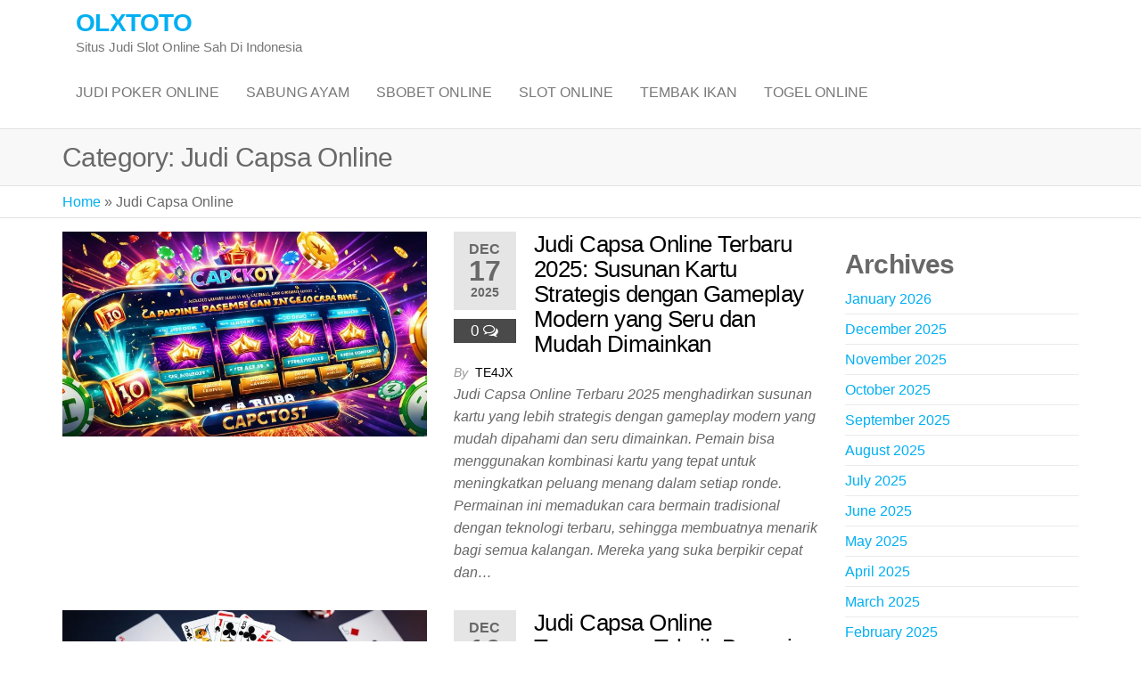

--- FILE ---
content_type: text/html; charset=UTF-8
request_url: https://coopgerminal.org/category/judi-capsa-online/
body_size: 11258
content:


<!DOCTYPE html>
<html class="no-js" lang="en-US">
    <head>
        <meta http-equiv="content-type" content="text/html; charset=UTF-8" />
        <meta http-equiv="X-UA-Compatible" content="IE=edge">
        <meta name="viewport" content="width=device-width, initial-scale=1">
        <meta name='robots' content='index, follow, max-image-preview:large, max-snippet:-1, max-video-preview:-1' />

	<!-- This site is optimized with the Yoast SEO plugin v26.8 - https://yoast.com/product/yoast-seo-wordpress/ -->
	<title>Judi Capsa Online Archives - OLXTOTO</title>
	<link rel="canonical" href="https://coopgerminal.org/category/judi-capsa-online/" />
	<link rel="next" href="https://coopgerminal.org/category/judi-capsa-online/page/2/" />
	<meta property="og:locale" content="en_US" />
	<meta property="og:type" content="article" />
	<meta property="og:title" content="Judi Capsa Online Archives - OLXTOTO" />
	<meta property="og:url" content="https://coopgerminal.org/category/judi-capsa-online/" />
	<meta property="og:site_name" content="OLXTOTO" />
	<meta name="twitter:card" content="summary_large_image" />
	<script type="application/ld+json" class="yoast-schema-graph">{"@context":"https://schema.org","@graph":[{"@type":"CollectionPage","@id":"https://coopgerminal.org/category/judi-capsa-online/","url":"https://coopgerminal.org/category/judi-capsa-online/","name":"Judi Capsa Online Archives - OLXTOTO","isPartOf":{"@id":"https://coopgerminal.org/#website"},"primaryImageOfPage":{"@id":"https://coopgerminal.org/category/judi-capsa-online/#primaryimage"},"image":{"@id":"https://coopgerminal.org/category/judi-capsa-online/#primaryimage"},"thumbnailUrl":"https://coopgerminal.org/wp-content/uploads/2024/05/Capsa-online-jackpot-terbesar.jpg","breadcrumb":{"@id":"https://coopgerminal.org/category/judi-capsa-online/#breadcrumb"},"inLanguage":"en-US"},{"@type":"ImageObject","inLanguage":"en-US","@id":"https://coopgerminal.org/category/judi-capsa-online/#primaryimage","url":"https://coopgerminal.org/wp-content/uploads/2024/05/Capsa-online-jackpot-terbesar.jpg","contentUrl":"https://coopgerminal.org/wp-content/uploads/2024/05/Capsa-online-jackpot-terbesar.jpg","width":1344,"height":768,"caption":"Capsa online jackpot terbesar"},{"@type":"BreadcrumbList","@id":"https://coopgerminal.org/category/judi-capsa-online/#breadcrumb","itemListElement":[{"@type":"ListItem","position":1,"name":"Home","item":"https://coopgerminal.org/"},{"@type":"ListItem","position":2,"name":"Judi Capsa Online"}]},{"@type":"WebSite","@id":"https://coopgerminal.org/#website","url":"https://coopgerminal.org/","name":"OLXTOTO","description":"Situs Judi Slot Online Sah Di Indonesia","alternateName":"coopgerminal.org","potentialAction":[{"@type":"SearchAction","target":{"@type":"EntryPoint","urlTemplate":"https://coopgerminal.org/?s={search_term_string}"},"query-input":{"@type":"PropertyValueSpecification","valueRequired":true,"valueName":"search_term_string"}}],"inLanguage":"en-US"}]}</script>
	<!-- / Yoast SEO plugin. -->


<link rel="alternate" type="application/rss+xml" title="OLXTOTO &raquo; Feed" href="https://coopgerminal.org/feed/" />
<link rel="alternate" type="application/rss+xml" title="OLXTOTO &raquo; Comments Feed" href="https://coopgerminal.org/comments/feed/" />
<link rel="alternate" type="application/rss+xml" title="OLXTOTO &raquo; Judi Capsa Online Category Feed" href="https://coopgerminal.org/category/judi-capsa-online/feed/" />
<style id='wp-img-auto-sizes-contain-inline-css' type='text/css'>
img:is([sizes=auto i],[sizes^="auto," i]){contain-intrinsic-size:3000px 1500px}
/*# sourceURL=wp-img-auto-sizes-contain-inline-css */
</style>
<style id='wp-emoji-styles-inline-css' type='text/css'>

	img.wp-smiley, img.emoji {
		display: inline !important;
		border: none !important;
		box-shadow: none !important;
		height: 1em !important;
		width: 1em !important;
		margin: 0 0.07em !important;
		vertical-align: -0.1em !important;
		background: none !important;
		padding: 0 !important;
	}
/*# sourceURL=wp-emoji-styles-inline-css */
</style>
<style id='wp-block-library-inline-css' type='text/css'>
:root{--wp-block-synced-color:#7a00df;--wp-block-synced-color--rgb:122,0,223;--wp-bound-block-color:var(--wp-block-synced-color);--wp-editor-canvas-background:#ddd;--wp-admin-theme-color:#007cba;--wp-admin-theme-color--rgb:0,124,186;--wp-admin-theme-color-darker-10:#006ba1;--wp-admin-theme-color-darker-10--rgb:0,107,160.5;--wp-admin-theme-color-darker-20:#005a87;--wp-admin-theme-color-darker-20--rgb:0,90,135;--wp-admin-border-width-focus:2px}@media (min-resolution:192dpi){:root{--wp-admin-border-width-focus:1.5px}}.wp-element-button{cursor:pointer}:root .has-very-light-gray-background-color{background-color:#eee}:root .has-very-dark-gray-background-color{background-color:#313131}:root .has-very-light-gray-color{color:#eee}:root .has-very-dark-gray-color{color:#313131}:root .has-vivid-green-cyan-to-vivid-cyan-blue-gradient-background{background:linear-gradient(135deg,#00d084,#0693e3)}:root .has-purple-crush-gradient-background{background:linear-gradient(135deg,#34e2e4,#4721fb 50%,#ab1dfe)}:root .has-hazy-dawn-gradient-background{background:linear-gradient(135deg,#faaca8,#dad0ec)}:root .has-subdued-olive-gradient-background{background:linear-gradient(135deg,#fafae1,#67a671)}:root .has-atomic-cream-gradient-background{background:linear-gradient(135deg,#fdd79a,#004a59)}:root .has-nightshade-gradient-background{background:linear-gradient(135deg,#330968,#31cdcf)}:root .has-midnight-gradient-background{background:linear-gradient(135deg,#020381,#2874fc)}:root{--wp--preset--font-size--normal:16px;--wp--preset--font-size--huge:42px}.has-regular-font-size{font-size:1em}.has-larger-font-size{font-size:2.625em}.has-normal-font-size{font-size:var(--wp--preset--font-size--normal)}.has-huge-font-size{font-size:var(--wp--preset--font-size--huge)}.has-text-align-center{text-align:center}.has-text-align-left{text-align:left}.has-text-align-right{text-align:right}.has-fit-text{white-space:nowrap!important}#end-resizable-editor-section{display:none}.aligncenter{clear:both}.items-justified-left{justify-content:flex-start}.items-justified-center{justify-content:center}.items-justified-right{justify-content:flex-end}.items-justified-space-between{justify-content:space-between}.screen-reader-text{border:0;clip-path:inset(50%);height:1px;margin:-1px;overflow:hidden;padding:0;position:absolute;width:1px;word-wrap:normal!important}.screen-reader-text:focus{background-color:#ddd;clip-path:none;color:#444;display:block;font-size:1em;height:auto;left:5px;line-height:normal;padding:15px 23px 14px;text-decoration:none;top:5px;width:auto;z-index:100000}html :where(.has-border-color){border-style:solid}html :where([style*=border-top-color]){border-top-style:solid}html :where([style*=border-right-color]){border-right-style:solid}html :where([style*=border-bottom-color]){border-bottom-style:solid}html :where([style*=border-left-color]){border-left-style:solid}html :where([style*=border-width]){border-style:solid}html :where([style*=border-top-width]){border-top-style:solid}html :where([style*=border-right-width]){border-right-style:solid}html :where([style*=border-bottom-width]){border-bottom-style:solid}html :where([style*=border-left-width]){border-left-style:solid}html :where(img[class*=wp-image-]){height:auto;max-width:100%}:where(figure){margin:0 0 1em}html :where(.is-position-sticky){--wp-admin--admin-bar--position-offset:var(--wp-admin--admin-bar--height,0px)}@media screen and (max-width:600px){html :where(.is-position-sticky){--wp-admin--admin-bar--position-offset:0px}}

/*# sourceURL=wp-block-library-inline-css */
</style><style id='wp-block-archives-inline-css' type='text/css'>
.wp-block-archives{box-sizing:border-box}.wp-block-archives-dropdown label{display:block}
/*# sourceURL=https://coopgerminal.org/wp-includes/blocks/archives/style.min.css */
</style>
<style id='wp-block-categories-inline-css' type='text/css'>
.wp-block-categories{box-sizing:border-box}.wp-block-categories.alignleft{margin-right:2em}.wp-block-categories.alignright{margin-left:2em}.wp-block-categories.wp-block-categories-dropdown.aligncenter{text-align:center}.wp-block-categories .wp-block-categories__label{display:block;width:100%}
/*# sourceURL=https://coopgerminal.org/wp-includes/blocks/categories/style.min.css */
</style>
<style id='wp-block-heading-inline-css' type='text/css'>
h1:where(.wp-block-heading).has-background,h2:where(.wp-block-heading).has-background,h3:where(.wp-block-heading).has-background,h4:where(.wp-block-heading).has-background,h5:where(.wp-block-heading).has-background,h6:where(.wp-block-heading).has-background{padding:1.25em 2.375em}h1.has-text-align-left[style*=writing-mode]:where([style*=vertical-lr]),h1.has-text-align-right[style*=writing-mode]:where([style*=vertical-rl]),h2.has-text-align-left[style*=writing-mode]:where([style*=vertical-lr]),h2.has-text-align-right[style*=writing-mode]:where([style*=vertical-rl]),h3.has-text-align-left[style*=writing-mode]:where([style*=vertical-lr]),h3.has-text-align-right[style*=writing-mode]:where([style*=vertical-rl]),h4.has-text-align-left[style*=writing-mode]:where([style*=vertical-lr]),h4.has-text-align-right[style*=writing-mode]:where([style*=vertical-rl]),h5.has-text-align-left[style*=writing-mode]:where([style*=vertical-lr]),h5.has-text-align-right[style*=writing-mode]:where([style*=vertical-rl]),h6.has-text-align-left[style*=writing-mode]:where([style*=vertical-lr]),h6.has-text-align-right[style*=writing-mode]:where([style*=vertical-rl]){rotate:180deg}
/*# sourceURL=https://coopgerminal.org/wp-includes/blocks/heading/style.min.css */
</style>
<style id='wp-block-group-inline-css' type='text/css'>
.wp-block-group{box-sizing:border-box}:where(.wp-block-group.wp-block-group-is-layout-constrained){position:relative}
/*# sourceURL=https://coopgerminal.org/wp-includes/blocks/group/style.min.css */
</style>
<style id='global-styles-inline-css' type='text/css'>
:root{--wp--preset--aspect-ratio--square: 1;--wp--preset--aspect-ratio--4-3: 4/3;--wp--preset--aspect-ratio--3-4: 3/4;--wp--preset--aspect-ratio--3-2: 3/2;--wp--preset--aspect-ratio--2-3: 2/3;--wp--preset--aspect-ratio--16-9: 16/9;--wp--preset--aspect-ratio--9-16: 9/16;--wp--preset--color--black: #000000;--wp--preset--color--cyan-bluish-gray: #abb8c3;--wp--preset--color--white: #ffffff;--wp--preset--color--pale-pink: #f78da7;--wp--preset--color--vivid-red: #cf2e2e;--wp--preset--color--luminous-vivid-orange: #ff6900;--wp--preset--color--luminous-vivid-amber: #fcb900;--wp--preset--color--light-green-cyan: #7bdcb5;--wp--preset--color--vivid-green-cyan: #00d084;--wp--preset--color--pale-cyan-blue: #8ed1fc;--wp--preset--color--vivid-cyan-blue: #0693e3;--wp--preset--color--vivid-purple: #9b51e0;--wp--preset--gradient--vivid-cyan-blue-to-vivid-purple: linear-gradient(135deg,rgb(6,147,227) 0%,rgb(155,81,224) 100%);--wp--preset--gradient--light-green-cyan-to-vivid-green-cyan: linear-gradient(135deg,rgb(122,220,180) 0%,rgb(0,208,130) 100%);--wp--preset--gradient--luminous-vivid-amber-to-luminous-vivid-orange: linear-gradient(135deg,rgb(252,185,0) 0%,rgb(255,105,0) 100%);--wp--preset--gradient--luminous-vivid-orange-to-vivid-red: linear-gradient(135deg,rgb(255,105,0) 0%,rgb(207,46,46) 100%);--wp--preset--gradient--very-light-gray-to-cyan-bluish-gray: linear-gradient(135deg,rgb(238,238,238) 0%,rgb(169,184,195) 100%);--wp--preset--gradient--cool-to-warm-spectrum: linear-gradient(135deg,rgb(74,234,220) 0%,rgb(151,120,209) 20%,rgb(207,42,186) 40%,rgb(238,44,130) 60%,rgb(251,105,98) 80%,rgb(254,248,76) 100%);--wp--preset--gradient--blush-light-purple: linear-gradient(135deg,rgb(255,206,236) 0%,rgb(152,150,240) 100%);--wp--preset--gradient--blush-bordeaux: linear-gradient(135deg,rgb(254,205,165) 0%,rgb(254,45,45) 50%,rgb(107,0,62) 100%);--wp--preset--gradient--luminous-dusk: linear-gradient(135deg,rgb(255,203,112) 0%,rgb(199,81,192) 50%,rgb(65,88,208) 100%);--wp--preset--gradient--pale-ocean: linear-gradient(135deg,rgb(255,245,203) 0%,rgb(182,227,212) 50%,rgb(51,167,181) 100%);--wp--preset--gradient--electric-grass: linear-gradient(135deg,rgb(202,248,128) 0%,rgb(113,206,126) 100%);--wp--preset--gradient--midnight: linear-gradient(135deg,rgb(2,3,129) 0%,rgb(40,116,252) 100%);--wp--preset--font-size--small: 13px;--wp--preset--font-size--medium: 20px;--wp--preset--font-size--large: 36px;--wp--preset--font-size--x-large: 42px;--wp--preset--spacing--20: 0.44rem;--wp--preset--spacing--30: 0.67rem;--wp--preset--spacing--40: 1rem;--wp--preset--spacing--50: 1.5rem;--wp--preset--spacing--60: 2.25rem;--wp--preset--spacing--70: 3.38rem;--wp--preset--spacing--80: 5.06rem;--wp--preset--shadow--natural: 6px 6px 9px rgba(0, 0, 0, 0.2);--wp--preset--shadow--deep: 12px 12px 50px rgba(0, 0, 0, 0.4);--wp--preset--shadow--sharp: 6px 6px 0px rgba(0, 0, 0, 0.2);--wp--preset--shadow--outlined: 6px 6px 0px -3px rgb(255, 255, 255), 6px 6px rgb(0, 0, 0);--wp--preset--shadow--crisp: 6px 6px 0px rgb(0, 0, 0);}:where(.is-layout-flex){gap: 0.5em;}:where(.is-layout-grid){gap: 0.5em;}body .is-layout-flex{display: flex;}.is-layout-flex{flex-wrap: wrap;align-items: center;}.is-layout-flex > :is(*, div){margin: 0;}body .is-layout-grid{display: grid;}.is-layout-grid > :is(*, div){margin: 0;}:where(.wp-block-columns.is-layout-flex){gap: 2em;}:where(.wp-block-columns.is-layout-grid){gap: 2em;}:where(.wp-block-post-template.is-layout-flex){gap: 1.25em;}:where(.wp-block-post-template.is-layout-grid){gap: 1.25em;}.has-black-color{color: var(--wp--preset--color--black) !important;}.has-cyan-bluish-gray-color{color: var(--wp--preset--color--cyan-bluish-gray) !important;}.has-white-color{color: var(--wp--preset--color--white) !important;}.has-pale-pink-color{color: var(--wp--preset--color--pale-pink) !important;}.has-vivid-red-color{color: var(--wp--preset--color--vivid-red) !important;}.has-luminous-vivid-orange-color{color: var(--wp--preset--color--luminous-vivid-orange) !important;}.has-luminous-vivid-amber-color{color: var(--wp--preset--color--luminous-vivid-amber) !important;}.has-light-green-cyan-color{color: var(--wp--preset--color--light-green-cyan) !important;}.has-vivid-green-cyan-color{color: var(--wp--preset--color--vivid-green-cyan) !important;}.has-pale-cyan-blue-color{color: var(--wp--preset--color--pale-cyan-blue) !important;}.has-vivid-cyan-blue-color{color: var(--wp--preset--color--vivid-cyan-blue) !important;}.has-vivid-purple-color{color: var(--wp--preset--color--vivid-purple) !important;}.has-black-background-color{background-color: var(--wp--preset--color--black) !important;}.has-cyan-bluish-gray-background-color{background-color: var(--wp--preset--color--cyan-bluish-gray) !important;}.has-white-background-color{background-color: var(--wp--preset--color--white) !important;}.has-pale-pink-background-color{background-color: var(--wp--preset--color--pale-pink) !important;}.has-vivid-red-background-color{background-color: var(--wp--preset--color--vivid-red) !important;}.has-luminous-vivid-orange-background-color{background-color: var(--wp--preset--color--luminous-vivid-orange) !important;}.has-luminous-vivid-amber-background-color{background-color: var(--wp--preset--color--luminous-vivid-amber) !important;}.has-light-green-cyan-background-color{background-color: var(--wp--preset--color--light-green-cyan) !important;}.has-vivid-green-cyan-background-color{background-color: var(--wp--preset--color--vivid-green-cyan) !important;}.has-pale-cyan-blue-background-color{background-color: var(--wp--preset--color--pale-cyan-blue) !important;}.has-vivid-cyan-blue-background-color{background-color: var(--wp--preset--color--vivid-cyan-blue) !important;}.has-vivid-purple-background-color{background-color: var(--wp--preset--color--vivid-purple) !important;}.has-black-border-color{border-color: var(--wp--preset--color--black) !important;}.has-cyan-bluish-gray-border-color{border-color: var(--wp--preset--color--cyan-bluish-gray) !important;}.has-white-border-color{border-color: var(--wp--preset--color--white) !important;}.has-pale-pink-border-color{border-color: var(--wp--preset--color--pale-pink) !important;}.has-vivid-red-border-color{border-color: var(--wp--preset--color--vivid-red) !important;}.has-luminous-vivid-orange-border-color{border-color: var(--wp--preset--color--luminous-vivid-orange) !important;}.has-luminous-vivid-amber-border-color{border-color: var(--wp--preset--color--luminous-vivid-amber) !important;}.has-light-green-cyan-border-color{border-color: var(--wp--preset--color--light-green-cyan) !important;}.has-vivid-green-cyan-border-color{border-color: var(--wp--preset--color--vivid-green-cyan) !important;}.has-pale-cyan-blue-border-color{border-color: var(--wp--preset--color--pale-cyan-blue) !important;}.has-vivid-cyan-blue-border-color{border-color: var(--wp--preset--color--vivid-cyan-blue) !important;}.has-vivid-purple-border-color{border-color: var(--wp--preset--color--vivid-purple) !important;}.has-vivid-cyan-blue-to-vivid-purple-gradient-background{background: var(--wp--preset--gradient--vivid-cyan-blue-to-vivid-purple) !important;}.has-light-green-cyan-to-vivid-green-cyan-gradient-background{background: var(--wp--preset--gradient--light-green-cyan-to-vivid-green-cyan) !important;}.has-luminous-vivid-amber-to-luminous-vivid-orange-gradient-background{background: var(--wp--preset--gradient--luminous-vivid-amber-to-luminous-vivid-orange) !important;}.has-luminous-vivid-orange-to-vivid-red-gradient-background{background: var(--wp--preset--gradient--luminous-vivid-orange-to-vivid-red) !important;}.has-very-light-gray-to-cyan-bluish-gray-gradient-background{background: var(--wp--preset--gradient--very-light-gray-to-cyan-bluish-gray) !important;}.has-cool-to-warm-spectrum-gradient-background{background: var(--wp--preset--gradient--cool-to-warm-spectrum) !important;}.has-blush-light-purple-gradient-background{background: var(--wp--preset--gradient--blush-light-purple) !important;}.has-blush-bordeaux-gradient-background{background: var(--wp--preset--gradient--blush-bordeaux) !important;}.has-luminous-dusk-gradient-background{background: var(--wp--preset--gradient--luminous-dusk) !important;}.has-pale-ocean-gradient-background{background: var(--wp--preset--gradient--pale-ocean) !important;}.has-electric-grass-gradient-background{background: var(--wp--preset--gradient--electric-grass) !important;}.has-midnight-gradient-background{background: var(--wp--preset--gradient--midnight) !important;}.has-small-font-size{font-size: var(--wp--preset--font-size--small) !important;}.has-medium-font-size{font-size: var(--wp--preset--font-size--medium) !important;}.has-large-font-size{font-size: var(--wp--preset--font-size--large) !important;}.has-x-large-font-size{font-size: var(--wp--preset--font-size--x-large) !important;}
/*# sourceURL=global-styles-inline-css */
</style>

<style id='classic-theme-styles-inline-css' type='text/css'>
/*! This file is auto-generated */
.wp-block-button__link{color:#fff;background-color:#32373c;border-radius:9999px;box-shadow:none;text-decoration:none;padding:calc(.667em + 2px) calc(1.333em + 2px);font-size:1.125em}.wp-block-file__button{background:#32373c;color:#fff;text-decoration:none}
/*# sourceURL=/wp-includes/css/classic-themes.min.css */
</style>
<link rel='stylesheet' id='bootstrap-css' href='https://coopgerminal.org/wp-content/themes/futurio/css/bootstrap.css?ver=3.3.7' type='text/css' media='all' />
<link rel='stylesheet' id='futurio-stylesheet-css' href='https://coopgerminal.org/wp-content/themes/futurio/style.css?ver=1.5.4' type='text/css' media='all' />
<link rel='stylesheet' id='font-awesome-css' href='https://coopgerminal.org/wp-content/themes/futurio/css/font-awesome.min.css?ver=4.7.0' type='text/css' media='all' />
<script type="text/javascript" src="https://coopgerminal.org/wp-includes/js/jquery/jquery.min.js?ver=3.7.1" id="jquery-core-js"></script>
<script type="text/javascript" src="https://coopgerminal.org/wp-includes/js/jquery/jquery-migrate.min.js?ver=3.4.1" id="jquery-migrate-js"></script>
<link rel="https://api.w.org/" href="https://coopgerminal.org/wp-json/" /><link rel="alternate" title="JSON" type="application/json" href="https://coopgerminal.org/wp-json/wp/v2/categories/154" /><link rel="EditURI" type="application/rsd+xml" title="RSD" href="https://coopgerminal.org/xmlrpc.php?rsd" />
<meta name="generator" content="WordPress 6.9" />
	<script>document.documentElement.className = document.documentElement.className.replace( 'no-js', 'js' );</script>
	    </head>
    <body id="blog" class="archive category category-judi-capsa-online category-154 wp-theme-futurio">
        <a class="skip-link screen-reader-text" href="#site-content">Skip to the content</a>                <div class="page-wrap">

 
<div class="main-menu">
    <nav id="site-navigation" class="navbar navbar-default nav-pos-left">     
        <div class="container">   
            <div class="navbar-header">
                                    <div class="site-heading navbar-brand heading-menu" >
                        <div class="site-branding-logo">
                                                    </div>
                        <div class="site-branding-text">
                                                            <p class="site-title"><a href="https://coopgerminal.org/" rel="home">OLXTOTO</a></p>
                            
                                                            <p class="site-description">
                                    Situs Judi Slot Online Sah Di Indonesia                                </p>
                                                    </div><!-- .site-branding-text -->
                    </div>
                	
            </div>
                                                    <a href="#" id="main-menu-panel" class="open-panel" data-panel="main-menu-panel">
                    <span></span>
                    <span></span>
                    <span></span>
                    <div class="brand-absolute visible-xs">Menu</div>
                </a>
            
            <div class="menu-container"><ul id="menu-home" class="nav navbar-nav navbar-left"><li itemscope="itemscope" itemtype="https://www.schema.org/SiteNavigationElement" id="menu-item-1989" class="menu-item menu-item-type-taxonomy menu-item-object-category menu-item-1989 nav-item"><a title="Judi Poker Online" href="https://coopgerminal.org/category/judi-poker-online/" class="nav-link">Judi Poker Online</a></li>
<li itemscope="itemscope" itemtype="https://www.schema.org/SiteNavigationElement" id="menu-item-1990" class="menu-item menu-item-type-taxonomy menu-item-object-category menu-item-1990 nav-item"><a title="Sabung Ayam" href="https://coopgerminal.org/category/sabung-ayam/" class="nav-link">Sabung Ayam</a></li>
<li itemscope="itemscope" itemtype="https://www.schema.org/SiteNavigationElement" id="menu-item-1991" class="menu-item menu-item-type-taxonomy menu-item-object-category menu-item-1991 nav-item"><a title="Sbobet Online" href="https://coopgerminal.org/category/sbobet-online/" class="nav-link">Sbobet Online</a></li>
<li itemscope="itemscope" itemtype="https://www.schema.org/SiteNavigationElement" id="menu-item-1992" class="menu-item menu-item-type-taxonomy menu-item-object-category menu-item-1992 nav-item"><a title="Slot Online" href="https://coopgerminal.org/category/slot-online/" class="nav-link">Slot Online</a></li>
<li itemscope="itemscope" itemtype="https://www.schema.org/SiteNavigationElement" id="menu-item-1993" class="menu-item menu-item-type-taxonomy menu-item-object-category menu-item-1993 nav-item"><a title="Tembak Ikan" href="https://coopgerminal.org/category/tembak-ikan/" class="nav-link">Tembak Ikan</a></li>
<li itemscope="itemscope" itemtype="https://www.schema.org/SiteNavigationElement" id="menu-item-1994" class="menu-item menu-item-type-taxonomy menu-item-object-category menu-item-1994 nav-item"><a title="Togel Online" href="https://coopgerminal.org/category/togel-online/" class="nav-link">Togel Online</a></li>
</ul></div>
                    </div>
    </nav> 
</div>
            <div id="site-content"></div>
            
    <div class="container-fluid archive-page-header">
        <header class="container text-left">
            <h1 class="page-title">Category: <span>Judi Capsa Online</span></h1>        </header><!-- .archive-page-header -->
    </div>

<div class="container-fluid head-bread" role="main"><div id="breadcrumbs" class="container text-left"><span><span><a href="https://coopgerminal.org/">Home</a></span> » <span class="breadcrumb_last" aria-current="page">Judi Capsa Online</span></span></div></div>
	<div class="container main-container" role="main">
		<div class="page-area">
			
<!-- start content container -->
<div class="row">

    <div class="col-md-9 ">

            <article class="futurio-post post-4431 post type-post status-publish format-standard has-post-thumbnail hentry category-judi-capsa-online tag-agen-capsa tag-bandar-capsa tag-capsa-banting tag-capsa-banting-online tag-capsa-online tag-capsa-susun tag-capsa-susun-online tag-capsa-susun-terpercaya tag-capsa-susun-uang-asli tag-judi-capsa">
        <div class="news-item row">
            			<div class="news-thumb col-md-6">
				<a href="https://coopgerminal.org/judi-capsa-online-terbaru-2025-susunan-kartu-strategis-dengan-gameplay-modern/" title="Judi Capsa Online Terbaru 2025: Susunan Kartu Strategis dengan Gameplay Modern yang Seru dan Mudah Dimainkan">
					<img width="720" height="405" src="https://coopgerminal.org/wp-content/uploads/2024/05/Capsa-online-jackpot-terbesar-720x405.jpg" class="attachment-futurio-med size-futurio-med wp-post-image" alt="Capsa online jackpot terbesar" decoding="async" fetchpriority="high" srcset="https://coopgerminal.org/wp-content/uploads/2024/05/Capsa-online-jackpot-terbesar-720x405.jpg 720w, https://coopgerminal.org/wp-content/uploads/2024/05/Capsa-online-jackpot-terbesar-1140x641.jpg 1140w" sizes="(max-width: 720px) 100vw, 720px" />				</a>
			</div><!-- .news-thumb -->
		                            <div class="news-text-wrap col-md-6">
                                    <div class="content-date-comments">
                        			<div class="date-meta">
				<span class="posted-date-month">	
					Dec				</span>
				<span class="posted-date-day">
					17				</span>
				<span class="posted-date-year">	
					2025				</span>
			</div>
							<div class="comments-meta coments-commented">
				<a href="https://coopgerminal.org/judi-capsa-online-terbaru-2025-susunan-kartu-strategis-dengan-gameplay-modern/#comments" rel="nofollow" title="Comment on Judi Capsa Online Terbaru 2025: Susunan Kartu Strategis dengan Gameplay Modern yang Seru dan Mudah Dimainkan">
					0				</a>
				<i class="fa fa-comments-o"></i>
			</div>
				                    </div>
                    <h2 class="entry-title"><a href="https://coopgerminal.org/judi-capsa-online-terbaru-2025-susunan-kartu-strategis-dengan-gameplay-modern/" rel="bookmark">Judi Capsa Online Terbaru 2025: Susunan Kartu Strategis dengan Gameplay Modern yang Seru dan Mudah Dimainkan</a></h2>		<span class="author-meta">
			<span class="author-meta-by">By</span>
			<a href="https://coopgerminal.org/author/te4jx/">
				te4jx			</a>
		</span>
		                    <div class="post-excerpt">
                        <p>Judi Capsa Online Terbaru 2025 menghadirkan susunan kartu yang lebih strategis dengan gameplay modern yang mudah dipahami dan seru dimainkan. Pemain bisa menggunakan kombinasi kartu yang tepat untuk meningkatkan peluang menang dalam setiap ronde. Permainan ini memadukan cara bermain tradisional dengan teknologi terbaru, sehingga membuatnya menarik bagi semua kalangan. Mereka yang suka berpikir cepat dan&hellip;</p>
                    </div><!-- .post-excerpt -->
                </div><!-- .news-text-wrap -->
            </div><!-- .news-item -->
    </article>
        <article class="futurio-post post-4432 post type-post status-publish format-standard has-post-thumbnail hentry category-judi-capsa-online tag-agen-capsa tag-bandar-capsa tag-capsa-banting tag-capsa-banting-online tag-capsa-online tag-capsa-susun tag-capsa-susun-online tag-capsa-susun-terpercaya tag-capsa-susun-uang-asli tag-judi-capsa">
        <div class="news-item row">
            			<div class="news-thumb col-md-6">
				<a href="https://coopgerminal.org/judi-capsa-online-terpercaya-teknik-bermain-akurat-untuk-pemain-cerdas/" title="Judi Capsa Online Terpercaya: Teknik Bermain Akurat untuk Pemain Cerdas dan Seru">
					<img width="720" height="405" src="https://coopgerminal.org/wp-content/uploads/2024/05/Taruhan-Capsa-online-dengan-bonus-720x405.jpg" class="attachment-futurio-med size-futurio-med wp-post-image" alt="Taruhan Capsa online dengan bonus" decoding="async" srcset="https://coopgerminal.org/wp-content/uploads/2024/05/Taruhan-Capsa-online-dengan-bonus-720x405.jpg 720w, https://coopgerminal.org/wp-content/uploads/2024/05/Taruhan-Capsa-online-dengan-bonus-1140x641.jpg 1140w" sizes="(max-width: 720px) 100vw, 720px" />				</a>
			</div><!-- .news-thumb -->
		                            <div class="news-text-wrap col-md-6">
                                    <div class="content-date-comments">
                        			<div class="date-meta">
				<span class="posted-date-month">	
					Dec				</span>
				<span class="posted-date-day">
					16				</span>
				<span class="posted-date-year">	
					2025				</span>
			</div>
							<div class="comments-meta coments-commented">
				<a href="https://coopgerminal.org/judi-capsa-online-terpercaya-teknik-bermain-akurat-untuk-pemain-cerdas/#comments" rel="nofollow" title="Comment on Judi Capsa Online Terpercaya: Teknik Bermain Akurat untuk Pemain Cerdas dan Seru">
					0				</a>
				<i class="fa fa-comments-o"></i>
			</div>
				                    </div>
                    <h2 class="entry-title"><a href="https://coopgerminal.org/judi-capsa-online-terpercaya-teknik-bermain-akurat-untuk-pemain-cerdas/" rel="bookmark">Judi Capsa Online Terpercaya: Teknik Bermain Akurat untuk Pemain Cerdas dan Seru</a></h2>		<span class="author-meta">
			<span class="author-meta-by">By</span>
			<a href="https://coopgerminal.org/author/te4jx/">
				te4jx			</a>
		</span>
		                    <div class="post-excerpt">
                        <p>Banyak pemain judi capsa online mencari cara bermain yang tepat untuk menang lebih sering. Mereka butuh teknik yang akurat dan mudah diterapkan agar bisa bermain dengan cerdas tanpa banyak risiko. Teknik bermain yang benar membantu pemain membaca kartu lawan dan mengatur strategi dengan lebih baik. Pemain cerdas tahu bahwa keberuntungan saja tidak cukup dalam judi&hellip;</p>
                    </div><!-- .post-excerpt -->
                </div><!-- .news-text-wrap -->
            </div><!-- .news-item -->
    </article>
        <article class="futurio-post post-4433 post type-post status-publish format-standard has-post-thumbnail hentry category-judi-capsa-online tag-agen-capsa tag-bandar-capsa tag-capsa-banting tag-capsa-banting-online tag-capsa-online tag-capsa-susun tag-capsa-susun-online tag-capsa-susun-terpercaya tag-capsa-susun-uang-asli tag-judi-capsa">
        <div class="news-item row">
            			<div class="news-thumb col-md-6">
				<a href="https://coopgerminal.org/judi-capsa-online-gacor-hari-ini-pola-kartu-unggulan-di-setiap-putaran/" title="Judi Capsa Online Gacor Hari Ini: Rahasia Pola Kartu Unggulan di Setiap Putaran">
					<img width="720" height="405" src="https://coopgerminal.org/wp-content/uploads/2024/08/situs-judi-capsa-online-terpercaya-720x405.jpg" class="attachment-futurio-med size-futurio-med wp-post-image" alt="situs judi capsa online terpercaya" decoding="async" srcset="https://coopgerminal.org/wp-content/uploads/2024/08/situs-judi-capsa-online-terpercaya-720x405.jpg 720w, https://coopgerminal.org/wp-content/uploads/2024/08/situs-judi-capsa-online-terpercaya-1140x641.jpg 1140w" sizes="(max-width: 720px) 100vw, 720px" />				</a>
			</div><!-- .news-thumb -->
		                            <div class="news-text-wrap col-md-6">
                                    <div class="content-date-comments">
                        			<div class="date-meta">
				<span class="posted-date-month">	
					Dec				</span>
				<span class="posted-date-day">
					15				</span>
				<span class="posted-date-year">	
					2025				</span>
			</div>
							<div class="comments-meta coments-commented">
				<a href="https://coopgerminal.org/judi-capsa-online-gacor-hari-ini-pola-kartu-unggulan-di-setiap-putaran/#comments" rel="nofollow" title="Comment on Judi Capsa Online Gacor Hari Ini: Rahasia Pola Kartu Unggulan di Setiap Putaran">
					0				</a>
				<i class="fa fa-comments-o"></i>
			</div>
				                    </div>
                    <h2 class="entry-title"><a href="https://coopgerminal.org/judi-capsa-online-gacor-hari-ini-pola-kartu-unggulan-di-setiap-putaran/" rel="bookmark">Judi Capsa Online Gacor Hari Ini: Rahasia Pola Kartu Unggulan di Setiap Putaran</a></h2>		<span class="author-meta">
			<span class="author-meta-by">By</span>
			<a href="https://coopgerminal.org/author/te4jx/">
				te4jx			</a>
		</span>
		                    <div class="post-excerpt">
                        <p>Judi Capsa Online Gacor Hari Ini sering dicari oleh para pemain yang ingin menang lebih mudah. Pola kartu unggulan di setiap putaran biasanya terdiri dari kombinasi yang sering muncul dan memberikan peluang tinggi menang. Dengan memahami pola ini, pemain bisa lebih mudah menentukan langkah berikutnya. Setiap putaran memiliki pola kartu yang berbeda, tetapi ada beberapa&hellip;</p>
                    </div><!-- .post-excerpt -->
                </div><!-- .news-text-wrap -->
            </div><!-- .news-item -->
    </article>
        <article class="futurio-post post-4434 post type-post status-publish format-standard has-post-thumbnail hentry category-judi-capsa-online tag-agen-capsa tag-bandar-capsa tag-capsa-banting tag-capsa-banting-online tag-capsa-online tag-capsa-susun tag-capsa-susun-online tag-capsa-susun-terpercaya tag-capsa-susun-uang-asli tag-judi-capsa">
        <div class="news-item row">
            			<div class="news-thumb col-md-6">
				<a href="https://coopgerminal.org/judi-capsa-online-resmi-akses-meja-kompetitif-dengan-fitur-interaktif/" title="Judi Capsa Online Resmi: Akses Meja Kompetitif Dengan Fitur Interaktif Seru">
					<img width="720" height="405" src="https://coopgerminal.org/wp-content/uploads/2024/09/agen-judi-capsa-online-terbaik-720x405.jpg" class="attachment-futurio-med size-futurio-med wp-post-image" alt="agen judi capsa online terbaik" decoding="async" loading="lazy" srcset="https://coopgerminal.org/wp-content/uploads/2024/09/agen-judi-capsa-online-terbaik-720x405.jpg 720w, https://coopgerminal.org/wp-content/uploads/2024/09/agen-judi-capsa-online-terbaik-1140x641.jpg 1140w" sizes="auto, (max-width: 720px) 100vw, 720px" />				</a>
			</div><!-- .news-thumb -->
		                            <div class="news-text-wrap col-md-6">
                                    <div class="content-date-comments">
                        			<div class="date-meta">
				<span class="posted-date-month">	
					Dec				</span>
				<span class="posted-date-day">
					14				</span>
				<span class="posted-date-year">	
					2025				</span>
			</div>
							<div class="comments-meta coments-commented">
				<a href="https://coopgerminal.org/judi-capsa-online-resmi-akses-meja-kompetitif-dengan-fitur-interaktif/#comments" rel="nofollow" title="Comment on Judi Capsa Online Resmi: Akses Meja Kompetitif Dengan Fitur Interaktif Seru">
					0				</a>
				<i class="fa fa-comments-o"></i>
			</div>
				                    </div>
                    <h2 class="entry-title"><a href="https://coopgerminal.org/judi-capsa-online-resmi-akses-meja-kompetitif-dengan-fitur-interaktif/" rel="bookmark">Judi Capsa Online Resmi: Akses Meja Kompetitif Dengan Fitur Interaktif Seru</a></h2>		<span class="author-meta">
			<span class="author-meta-by">By</span>
			<a href="https://coopgerminal.org/author/te4jx/">
				te4jx			</a>
		</span>
		                    <div class="post-excerpt">
                        <p>Judi Capsa Online Resmi menawarkan cara mudah bagi pemain untuk bergabung dengan meja kompetitif tanpa harus keluar rumah. Dengan fitur interaktif, permainan menjadi lebih seru dan menantang, membuat pengalaman bermain jadi lebih hidup dan menyenangkan. Pemain bisa mengakses meja kompetitif kapan saja dengan keamanan dan kenyamanan yang terjamin melalui platform resmi. Fitur seperti live chat&hellip;</p>
                    </div><!-- .post-excerpt -->
                </div><!-- .news-text-wrap -->
            </div><!-- .news-item -->
    </article>
        <article class="futurio-post post-4435 post type-post status-publish format-standard has-post-thumbnail hentry category-judi-capsa-online tag-agen-capsa tag-bandar-capsa tag-capsa-banting tag-capsa-banting-online tag-capsa-online tag-capsa-susun tag-capsa-susun-online tag-capsa-susun-terpercaya tag-capsa-susun-uang-asli tag-judi-capsa">
        <div class="news-item row">
            			<div class="news-thumb col-md-6">
				<a href="https://coopgerminal.org/judi-capsa-online-terpopuler-permainan-kartu-favorit-dengan-performa-stabil/" title="Judi Capsa Online Terpopuler: Permainan Kartu Favorit Dengan Performa Stabil dan Seru">
					<img width="720" height="405" src="https://coopgerminal.org/wp-content/uploads/2024/09/judi-Capsa-online-terpopuler-720x405.jpg" class="attachment-futurio-med size-futurio-med wp-post-image" alt="judi Capsa online terpopuler" decoding="async" loading="lazy" srcset="https://coopgerminal.org/wp-content/uploads/2024/09/judi-Capsa-online-terpopuler-720x405.jpg 720w, https://coopgerminal.org/wp-content/uploads/2024/09/judi-Capsa-online-terpopuler-1140x641.jpg 1140w" sizes="auto, (max-width: 720px) 100vw, 720px" />				</a>
			</div><!-- .news-thumb -->
		                            <div class="news-text-wrap col-md-6">
                                    <div class="content-date-comments">
                        			<div class="date-meta">
				<span class="posted-date-month">	
					Dec				</span>
				<span class="posted-date-day">
					13				</span>
				<span class="posted-date-year">	
					2025				</span>
			</div>
							<div class="comments-meta coments-commented">
				<a href="https://coopgerminal.org/judi-capsa-online-terpopuler-permainan-kartu-favorit-dengan-performa-stabil/#comments" rel="nofollow" title="Comment on Judi Capsa Online Terpopuler: Permainan Kartu Favorit Dengan Performa Stabil dan Seru">
					0				</a>
				<i class="fa fa-comments-o"></i>
			</div>
				                    </div>
                    <h2 class="entry-title"><a href="https://coopgerminal.org/judi-capsa-online-terpopuler-permainan-kartu-favorit-dengan-performa-stabil/" rel="bookmark">Judi Capsa Online Terpopuler: Permainan Kartu Favorit Dengan Performa Stabil dan Seru</a></h2>		<span class="author-meta">
			<span class="author-meta-by">By</span>
			<a href="https://coopgerminal.org/author/te4jx/">
				te4jx			</a>
		</span>
		                    <div class="post-excerpt">
                        <p>Judi capsa online terpopuler selalu jadi pilihan banyak orang karena permainannya yang mudah dipahami dan seru. Banyak pemain menikmati capsa karena bisa dimainkan kapan saja dengan performa yang stabil tanpa gangguan. Permainan kartu capsa online menawarkan keseruan dan peluang menang yang adil, membuatnya menjadi favorit di dunia judi digital. Selain itu, tampilan dan fitur dalam&hellip;</p>
                    </div><!-- .post-excerpt -->
                </div><!-- .news-text-wrap -->
            </div><!-- .news-item -->
    </article>
        <article class="futurio-post post-4436 post type-post status-publish format-standard has-post-thumbnail hentry category-judi-capsa-online tag-agen-capsa tag-bandar-capsa tag-capsa-banting tag-capsa-banting-online tag-capsa-online tag-capsa-susun tag-capsa-susun-online tag-capsa-susun-terpercaya tag-capsa-susun-uang-asli tag-judi-capsa">
        <div class="news-item row">
            			<div class="news-thumb col-md-6">
				<a href="https://coopgerminal.org/judi-capsa-online-modern-desain-responsif-permainan-lebih-halus/" title="Judi Capsa Online Modern: Desain Responsif &#x26; Permainan Lebih Halus untuk Pengalaman Seru">
					<img width="720" height="405" src="https://coopgerminal.org/wp-content/uploads/2024/09/situs-judi-capsa-susun-online-resmi-720x405.jpg" class="attachment-futurio-med size-futurio-med wp-post-image" alt="situs judi capsa susun online resmi" decoding="async" loading="lazy" srcset="https://coopgerminal.org/wp-content/uploads/2024/09/situs-judi-capsa-susun-online-resmi-720x405.jpg 720w, https://coopgerminal.org/wp-content/uploads/2024/09/situs-judi-capsa-susun-online-resmi-1140x641.jpg 1140w" sizes="auto, (max-width: 720px) 100vw, 720px" />				</a>
			</div><!-- .news-thumb -->
		                            <div class="news-text-wrap col-md-6">
                                    <div class="content-date-comments">
                        			<div class="date-meta">
				<span class="posted-date-month">	
					Dec				</span>
				<span class="posted-date-day">
					12				</span>
				<span class="posted-date-year">	
					2025				</span>
			</div>
							<div class="comments-meta coments-commented">
				<a href="https://coopgerminal.org/judi-capsa-online-modern-desain-responsif-permainan-lebih-halus/#comments" rel="nofollow" title="Comment on Judi Capsa Online Modern: Desain Responsif &#x26; Permainan Lebih Halus untuk Pengalaman Seru">
					0				</a>
				<i class="fa fa-comments-o"></i>
			</div>
				                    </div>
                    <h2 class="entry-title"><a href="https://coopgerminal.org/judi-capsa-online-modern-desain-responsif-permainan-lebih-halus/" rel="bookmark">Judi Capsa Online Modern: Desain Responsif &#x26; Permainan Lebih Halus untuk Pengalaman Seru</a></h2>		<span class="author-meta">
			<span class="author-meta-by">By</span>
			<a href="https://coopgerminal.org/author/te4jx/">
				te4jx			</a>
		</span>
		                    <div class="post-excerpt">
                        <p>Judi Capsa Online Modern kini menawarkan desain responsif yang membuat permainan lebih mudah diakses dari berbagai perangkat, baik itu ponsel, tablet, atau komputer. Pemain bisa menikmati pengalaman bermain yang mulus tanpa gangguan layar yang pecah atau tombol yang sulit ditekan. Desain responsif ini memungkinkan permainan berjalan lancar dan nyaman, membuat pemain tetap fokus pada strategi&hellip;</p>
                    </div><!-- .post-excerpt -->
                </div><!-- .news-text-wrap -->
            </div><!-- .news-item -->
    </article>
        <article class="futurio-post post-4437 post type-post status-publish format-standard has-post-thumbnail hentry category-judi-capsa-online tag-agen-capsa tag-bandar-capsa tag-capsa-banting tag-capsa-banting-online tag-capsa-online tag-capsa-susun tag-capsa-susun-online tag-capsa-susun-terpercaya tag-capsa-susun-uang-asli tag-judi-capsa">
        <div class="news-item row">
            			<div class="news-thumb col-md-6">
				<a href="https://coopgerminal.org/judi-capsa-online-profesional-strategi-menang-presisi-untuk-hasil-konsisten/" title="Judi Capsa Online Profesional: Strategi Menang Presisi Untuk Hasil Konsisten dan Tips Mudah">
					<img width="720" height="405" src="https://coopgerminal.org/wp-content/uploads/2024/09/judi-capsa-online-Indonesia-720x405.jpg" class="attachment-futurio-med size-futurio-med wp-post-image" alt="judi capsa online Indonesia" decoding="async" loading="lazy" srcset="https://coopgerminal.org/wp-content/uploads/2024/09/judi-capsa-online-Indonesia-720x405.jpg 720w, https://coopgerminal.org/wp-content/uploads/2024/09/judi-capsa-online-Indonesia-1140x641.jpg 1140w" sizes="auto, (max-width: 720px) 100vw, 720px" />				</a>
			</div><!-- .news-thumb -->
		                            <div class="news-text-wrap col-md-6">
                                    <div class="content-date-comments">
                        			<div class="date-meta">
				<span class="posted-date-month">	
					Dec				</span>
				<span class="posted-date-day">
					11				</span>
				<span class="posted-date-year">	
					2025				</span>
			</div>
							<div class="comments-meta coments-commented">
				<a href="https://coopgerminal.org/judi-capsa-online-profesional-strategi-menang-presisi-untuk-hasil-konsisten/#comments" rel="nofollow" title="Comment on Judi Capsa Online Profesional: Strategi Menang Presisi Untuk Hasil Konsisten dan Tips Mudah">
					0				</a>
				<i class="fa fa-comments-o"></i>
			</div>
				                    </div>
                    <h2 class="entry-title"><a href="https://coopgerminal.org/judi-capsa-online-profesional-strategi-menang-presisi-untuk-hasil-konsisten/" rel="bookmark">Judi Capsa Online Profesional: Strategi Menang Presisi Untuk Hasil Konsisten dan Tips Mudah</a></h2>		<span class="author-meta">
			<span class="author-meta-by">By</span>
			<a href="https://coopgerminal.org/author/te4jx/">
				te4jx			</a>
		</span>
		                    <div class="post-excerpt">
                        <p>Bermain judi capsa online profesional membutuhkan strategi yang tepat agar bisa menang dengan hasil yang konsisten. Banyak pemain yang mengandalkan keberuntungan, tapi mereka yang sukses tahu bahwa strategi yang cermat dan presisi adalah kunci untuk mendapatkan kemenangan yang stabil. Strategi ini melibatkan cara membaca lawan, mengatur taruhan, dan memilih waktu yang tepat untuk menyerang atau&hellip;</p>
                    </div><!-- .post-excerpt -->
                </div><!-- .news-text-wrap -->
            </div><!-- .news-item -->
    </article>
        <article class="futurio-post post-4248 post type-post status-publish format-standard has-post-thumbnail hentry category-judi-capsa-online tag-agen-capsa tag-bandar-capsa tag-capsa-banting tag-capsa-banting-online tag-capsa-online tag-capsa-susun tag-capsa-susun-online tag-capsa-susun-terpercaya tag-capsa-susun-uang-asli tag-judi-capsa">
        <div class="news-item row">
            			<div class="news-thumb col-md-6">
				<a href="https://coopgerminal.org/trik-dan-tips-efektif-meningkatkan-skill-di-judi-capsa-online/" title="Trik dan Tips Efektif Meningkatkan Skill di Judi Capsa Online Agar Menang Terus">
					<img width="720" height="405" src="https://coopgerminal.org/wp-content/uploads/2024/10/judi-capsa-online-Resmi-720x405.jpg" class="attachment-futurio-med size-futurio-med wp-post-image" alt="judi capsa online Resmi" decoding="async" loading="lazy" srcset="https://coopgerminal.org/wp-content/uploads/2024/10/judi-capsa-online-Resmi-720x405.jpg 720w, https://coopgerminal.org/wp-content/uploads/2024/10/judi-capsa-online-Resmi-1140x641.jpg 1140w" sizes="auto, (max-width: 720px) 100vw, 720px" />				</a>
			</div><!-- .news-thumb -->
		                            <div class="news-text-wrap col-md-6">
                                    <div class="content-date-comments">
                        			<div class="date-meta">
				<span class="posted-date-month">	
					Oct				</span>
				<span class="posted-date-day">
					19				</span>
				<span class="posted-date-year">	
					2025				</span>
			</div>
							<div class="comments-meta coments-commented">
				<a href="https://coopgerminal.org/trik-dan-tips-efektif-meningkatkan-skill-di-judi-capsa-online/#comments" rel="nofollow" title="Comment on Trik dan Tips Efektif Meningkatkan Skill di Judi Capsa Online Agar Menang Terus">
					0				</a>
				<i class="fa fa-comments-o"></i>
			</div>
				                    </div>
                    <h2 class="entry-title"><a href="https://coopgerminal.org/trik-dan-tips-efektif-meningkatkan-skill-di-judi-capsa-online/" rel="bookmark">Trik dan Tips Efektif Meningkatkan Skill di Judi Capsa Online Agar Menang Terus</a></h2>		<span class="author-meta">
			<span class="author-meta-by">By</span>
			<a href="https://coopgerminal.org/author/te4jx/">
				te4jx			</a>
		</span>
		                    <div class="post-excerpt">
                        <p>Banyak pemain Capsa Online ingin meningkatkan skill mereka supaya bisa menang lebih sering. Cara paling efektif adalah dengan memahami aturan permainan dan terus berlatih secara konsisten. Selain itu, mengenali pola lawan juga sangat membantu untuk membuat strategi yang tepat. Tips lain yang sering diabaikan adalah mengelola emosi saat bermain. Pemain yang bisa tetap tenang biasanya&hellip;</p>
                    </div><!-- .post-excerpt -->
                </div><!-- .news-text-wrap -->
            </div><!-- .news-item -->
    </article>
        <article class="futurio-post post-4247 post type-post status-publish format-standard has-post-thumbnail hentry category-judi-capsa-online tag-agen-capsa tag-bandar-capsa tag-capsa-banting tag-capsa-banting-online tag-capsa-online tag-capsa-susun tag-capsa-susun-online tag-capsa-susun-terpercaya tag-capsa-susun-uang-asli tag-judi-capsa">
        <div class="news-item row">
            			<div class="news-thumb col-md-6">
				<a href="https://coopgerminal.org/rahasia-bettor-profesional-dalam-dunia-judi-capsa-online-modern/" title="Rahasia Bettor Profesional Dalam Dunia Judi Capsa Online Modern Untuk Menang Maksimal">
					<img width="720" height="405" src="https://coopgerminal.org/wp-content/uploads/2024/10/daftar-situs-judi-capsa-online-720x405.jpg" class="attachment-futurio-med size-futurio-med wp-post-image" alt="daftar situs judi capsa online" decoding="async" loading="lazy" srcset="https://coopgerminal.org/wp-content/uploads/2024/10/daftar-situs-judi-capsa-online-720x405.jpg 720w, https://coopgerminal.org/wp-content/uploads/2024/10/daftar-situs-judi-capsa-online-1140x641.jpg 1140w" sizes="auto, (max-width: 720px) 100vw, 720px" />				</a>
			</div><!-- .news-thumb -->
		                            <div class="news-text-wrap col-md-6">
                                    <div class="content-date-comments">
                        			<div class="date-meta">
				<span class="posted-date-month">	
					Oct				</span>
				<span class="posted-date-day">
					18				</span>
				<span class="posted-date-year">	
					2025				</span>
			</div>
							<div class="comments-meta coments-commented">
				<a href="https://coopgerminal.org/rahasia-bettor-profesional-dalam-dunia-judi-capsa-online-modern/#comments" rel="nofollow" title="Comment on Rahasia Bettor Profesional Dalam Dunia Judi Capsa Online Modern Untuk Menang Maksimal">
					0				</a>
				<i class="fa fa-comments-o"></i>
			</div>
				                    </div>
                    <h2 class="entry-title"><a href="https://coopgerminal.org/rahasia-bettor-profesional-dalam-dunia-judi-capsa-online-modern/" rel="bookmark">Rahasia Bettor Profesional Dalam Dunia Judi Capsa Online Modern Untuk Menang Maksimal</a></h2>		<span class="author-meta">
			<span class="author-meta-by">By</span>
			<a href="https://coopgerminal.org/author/te4jx/">
				te4jx			</a>
		</span>
		                    <div class="post-excerpt">
                        <p>Bettor profesional dalam dunia judi Capsa online modern memiliki rahasia yang sederhana tapi sangat penting untuk sukses. Kunci utama mereka adalah kemampuan mengelola strategi dan emosi dengan baik selama bermain. Tanpa pengendalian ini, peluang menang bisa jauh berkurang. Mereka juga selalu belajar dari setiap permainan dan tidak hanya mengandalkan keberuntungan semata. Dengan pendekatan yang disiplin,&hellip;</p>
                    </div><!-- .post-excerpt -->
                </div><!-- .news-text-wrap -->
            </div><!-- .news-item -->
    </article>
        <article class="futurio-post post-4246 post type-post status-publish format-standard has-post-thumbnail hentry category-judi-capsa-online tag-agen-capsa tag-bandar-capsa tag-capsa-banting tag-capsa-banting-online tag-capsa-online tag-capsa-susun tag-capsa-susun-online tag-capsa-susun-terpercaya tag-capsa-susun-uang-asli tag-judi-capsa">
        <div class="news-item row">
            			<div class="news-thumb col-md-6">
				<a href="https://coopgerminal.org/sensasi-kompetisi-seru-di-situs-judi-capsa-online-terpopuler/" title="Sensasi Kompetisi Seru di Situs Judi Capsa Online Terpopuler Dengan Hadiah Menarik dan Tips Main Ampuh">
					<img width="720" height="405" src="https://coopgerminal.org/wp-content/uploads/2024/10/judi-capsa-online-Resmi-720x405.jpg" class="attachment-futurio-med size-futurio-med wp-post-image" alt="judi capsa online Resmi" decoding="async" loading="lazy" srcset="https://coopgerminal.org/wp-content/uploads/2024/10/judi-capsa-online-Resmi-720x405.jpg 720w, https://coopgerminal.org/wp-content/uploads/2024/10/judi-capsa-online-Resmi-1140x641.jpg 1140w" sizes="auto, (max-width: 720px) 100vw, 720px" />				</a>
			</div><!-- .news-thumb -->
		                            <div class="news-text-wrap col-md-6">
                                    <div class="content-date-comments">
                        			<div class="date-meta">
				<span class="posted-date-month">	
					Oct				</span>
				<span class="posted-date-day">
					17				</span>
				<span class="posted-date-year">	
					2025				</span>
			</div>
							<div class="comments-meta coments-commented">
				<a href="https://coopgerminal.org/sensasi-kompetisi-seru-di-situs-judi-capsa-online-terpopuler/#comments" rel="nofollow" title="Comment on Sensasi Kompetisi Seru di Situs Judi Capsa Online Terpopuler Dengan Hadiah Menarik dan Tips Main Ampuh">
					0				</a>
				<i class="fa fa-comments-o"></i>
			</div>
				                    </div>
                    <h2 class="entry-title"><a href="https://coopgerminal.org/sensasi-kompetisi-seru-di-situs-judi-capsa-online-terpopuler/" rel="bookmark">Sensasi Kompetisi Seru di Situs Judi Capsa Online Terpopuler Dengan Hadiah Menarik dan Tips Main Ampuh</a></h2>		<span class="author-meta">
			<span class="author-meta-by">By</span>
			<a href="https://coopgerminal.org/author/te4jx/">
				te4jx			</a>
		</span>
		                    <div class="post-excerpt">
                        <p>Sensasi kompetisi seru di situs judi capsa online terpopuler memang sulit untuk dilewatkan. Banyak pemain merasa tertantang karena mereka bisa bersaing dengan orang lain secara langsung. Situs judi capsa online yang populer memberikan pengalaman bermain yang seru dan adil, sehingga membuat pemain semakin semangat ikut bertanding. Selain itu, ada berbagai fitur menarik yang membuat permainan&hellip;</p>
                    </div><!-- .post-excerpt -->
                </div><!-- .news-text-wrap -->
            </div><!-- .news-item -->
    </article>
    
	<nav class="navigation pagination" aria-label="Posts pagination">
		<h2 class="screen-reader-text">Posts pagination</h2>
		<div class="nav-links"><span aria-current="page" class="page-numbers current">1</span>
<a class="page-numbers" href="https://coopgerminal.org/category/judi-capsa-online/page/2/">2</a>
<span class="page-numbers dots">&hellip;</span>
<a class="page-numbers" href="https://coopgerminal.org/category/judi-capsa-online/page/11/">11</a>
<a class="next page-numbers" href="https://coopgerminal.org/category/judi-capsa-online/page/2/">Next</a></div>
	</nav>
    </div>

        <aside id="sidebar" class="col-md-3 ">
        <div id="block-5" class="widget widget_block"><div class="wp-block-group"><div class="wp-block-group__inner-container is-layout-flow wp-block-group-is-layout-flow"><h2 class="wp-block-heading">Archives</h2><ul class="wp-block-archives-list wp-block-archives">	<li><a href='https://coopgerminal.org/2026/01/'>January 2026</a></li>
	<li><a href='https://coopgerminal.org/2025/12/'>December 2025</a></li>
	<li><a href='https://coopgerminal.org/2025/11/'>November 2025</a></li>
	<li><a href='https://coopgerminal.org/2025/10/'>October 2025</a></li>
	<li><a href='https://coopgerminal.org/2025/09/'>September 2025</a></li>
	<li><a href='https://coopgerminal.org/2025/08/'>August 2025</a></li>
	<li><a href='https://coopgerminal.org/2025/07/'>July 2025</a></li>
	<li><a href='https://coopgerminal.org/2025/06/'>June 2025</a></li>
	<li><a href='https://coopgerminal.org/2025/05/'>May 2025</a></li>
	<li><a href='https://coopgerminal.org/2025/04/'>April 2025</a></li>
	<li><a href='https://coopgerminal.org/2025/03/'>March 2025</a></li>
	<li><a href='https://coopgerminal.org/2025/02/'>February 2025</a></li>
	<li><a href='https://coopgerminal.org/2025/01/'>January 2025</a></li>
	<li><a href='https://coopgerminal.org/2024/12/'>December 2024</a></li>
	<li><a href='https://coopgerminal.org/2024/11/'>November 2024</a></li>
	<li><a href='https://coopgerminal.org/2024/10/'>October 2024</a></li>
	<li><a href='https://coopgerminal.org/2024/09/'>September 2024</a></li>
	<li><a href='https://coopgerminal.org/2024/08/'>August 2024</a></li>
	<li><a href='https://coopgerminal.org/2024/07/'>July 2024</a></li>
	<li><a href='https://coopgerminal.org/2024/06/'>June 2024</a></li>
	<li><a href='https://coopgerminal.org/2024/05/'>May 2024</a></li>
	<li><a href='https://coopgerminal.org/2024/04/'>April 2024</a></li>
	<li><a href='https://coopgerminal.org/2024/03/'>March 2024</a></li>
	<li><a href='https://coopgerminal.org/2024/02/'>February 2024</a></li>
	<li><a href='https://coopgerminal.org/2024/01/'>January 2024</a></li>
	<li><a href='https://coopgerminal.org/2023/12/'>December 2023</a></li>
	<li><a href='https://coopgerminal.org/2023/11/'>November 2023</a></li>
	<li><a href='https://coopgerminal.org/2023/10/'>October 2023</a></li>
	<li><a href='https://coopgerminal.org/2022/12/'>December 2022</a></li>
</ul></div></div></div><div id="block-6" class="widget widget_block"><div class="wp-block-group"><div class="wp-block-group__inner-container is-layout-flow wp-block-group-is-layout-flow"><h2 class="wp-block-heading">Categories</h2><ul class="wp-block-categories-list wp-block-categories">	<li class="cat-item cat-item-154 current-cat"><a aria-current="page" href="https://coopgerminal.org/category/judi-capsa-online/">Judi Capsa Online</a>
</li>
	<li class="cat-item cat-item-33"><a href="https://coopgerminal.org/category/judi-poker-online/">Judi Poker Online</a>
</li>
	<li class="cat-item cat-item-40"><a href="https://coopgerminal.org/category/sabung-ayam/">Sabung Ayam</a>
</li>
	<li class="cat-item cat-item-35"><a href="https://coopgerminal.org/category/sbobet-online/">Sbobet Online</a>
</li>
	<li class="cat-item cat-item-1"><a href="https://coopgerminal.org/category/slot-online/">Slot Online</a>
</li>
	<li class="cat-item cat-item-34"><a href="https://coopgerminal.org/category/tembak-ikan/">Tembak Ikan</a>
</li>
	<li class="cat-item cat-item-31"><a href="https://coopgerminal.org/category/togel-online/">Togel Online</a>
</li>
</ul></div></div></div>    </aside>

</div>
<!-- end content container -->

</div><!-- end main-container -->
</div><!-- end page-area -->

<p style="text-align: center;">Copyright &copy; 2025 | <a href="http://sakanasushi.co/">KOITOTO</a></p>

		<div class="footer-credits-text text-center">
			Proudly powered by <a href="https://wordpress.org/">WordPress</a>			<span class="sep"> | </span>
			Theme: <a href="https://futuriowp.com/">Futurio</a>		</div> 
		
</div><!-- end page-wrap -->



<script type="speculationrules">
{"prefetch":[{"source":"document","where":{"and":[{"href_matches":"/*"},{"not":{"href_matches":["/wp-*.php","/wp-admin/*","/wp-content/uploads/*","/wp-content/*","/wp-content/plugins/*","/wp-content/themes/futurio/*","/*\\?(.+)"]}},{"not":{"selector_matches":"a[rel~=\"nofollow\"]"}},{"not":{"selector_matches":".no-prefetch, .no-prefetch a"}}]},"eagerness":"conservative"}]}
</script>
<script type="text/javascript" src="https://coopgerminal.org/wp-content/themes/futurio/js/bootstrap.min.js?ver=3.3.7" id="bootstrap-js"></script>
<script type="text/javascript" src="https://coopgerminal.org/wp-content/themes/futurio/js/customscript.js?ver=1.5.4" id="futurio-theme-js-js"></script>
<script id="wp-emoji-settings" type="application/json">
{"baseUrl":"https://s.w.org/images/core/emoji/17.0.2/72x72/","ext":".png","svgUrl":"https://s.w.org/images/core/emoji/17.0.2/svg/","svgExt":".svg","source":{"concatemoji":"https://coopgerminal.org/wp-includes/js/wp-emoji-release.min.js?ver=6.9"}}
</script>
<script type="module">
/* <![CDATA[ */
/*! This file is auto-generated */
const a=JSON.parse(document.getElementById("wp-emoji-settings").textContent),o=(window._wpemojiSettings=a,"wpEmojiSettingsSupports"),s=["flag","emoji"];function i(e){try{var t={supportTests:e,timestamp:(new Date).valueOf()};sessionStorage.setItem(o,JSON.stringify(t))}catch(e){}}function c(e,t,n){e.clearRect(0,0,e.canvas.width,e.canvas.height),e.fillText(t,0,0);t=new Uint32Array(e.getImageData(0,0,e.canvas.width,e.canvas.height).data);e.clearRect(0,0,e.canvas.width,e.canvas.height),e.fillText(n,0,0);const a=new Uint32Array(e.getImageData(0,0,e.canvas.width,e.canvas.height).data);return t.every((e,t)=>e===a[t])}function p(e,t){e.clearRect(0,0,e.canvas.width,e.canvas.height),e.fillText(t,0,0);var n=e.getImageData(16,16,1,1);for(let e=0;e<n.data.length;e++)if(0!==n.data[e])return!1;return!0}function u(e,t,n,a){switch(t){case"flag":return n(e,"\ud83c\udff3\ufe0f\u200d\u26a7\ufe0f","\ud83c\udff3\ufe0f\u200b\u26a7\ufe0f")?!1:!n(e,"\ud83c\udde8\ud83c\uddf6","\ud83c\udde8\u200b\ud83c\uddf6")&&!n(e,"\ud83c\udff4\udb40\udc67\udb40\udc62\udb40\udc65\udb40\udc6e\udb40\udc67\udb40\udc7f","\ud83c\udff4\u200b\udb40\udc67\u200b\udb40\udc62\u200b\udb40\udc65\u200b\udb40\udc6e\u200b\udb40\udc67\u200b\udb40\udc7f");case"emoji":return!a(e,"\ud83e\u1fac8")}return!1}function f(e,t,n,a){let r;const o=(r="undefined"!=typeof WorkerGlobalScope&&self instanceof WorkerGlobalScope?new OffscreenCanvas(300,150):document.createElement("canvas")).getContext("2d",{willReadFrequently:!0}),s=(o.textBaseline="top",o.font="600 32px Arial",{});return e.forEach(e=>{s[e]=t(o,e,n,a)}),s}function r(e){var t=document.createElement("script");t.src=e,t.defer=!0,document.head.appendChild(t)}a.supports={everything:!0,everythingExceptFlag:!0},new Promise(t=>{let n=function(){try{var e=JSON.parse(sessionStorage.getItem(o));if("object"==typeof e&&"number"==typeof e.timestamp&&(new Date).valueOf()<e.timestamp+604800&&"object"==typeof e.supportTests)return e.supportTests}catch(e){}return null}();if(!n){if("undefined"!=typeof Worker&&"undefined"!=typeof OffscreenCanvas&&"undefined"!=typeof URL&&URL.createObjectURL&&"undefined"!=typeof Blob)try{var e="postMessage("+f.toString()+"("+[JSON.stringify(s),u.toString(),c.toString(),p.toString()].join(",")+"));",a=new Blob([e],{type:"text/javascript"});const r=new Worker(URL.createObjectURL(a),{name:"wpTestEmojiSupports"});return void(r.onmessage=e=>{i(n=e.data),r.terminate(),t(n)})}catch(e){}i(n=f(s,u,c,p))}t(n)}).then(e=>{for(const n in e)a.supports[n]=e[n],a.supports.everything=a.supports.everything&&a.supports[n],"flag"!==n&&(a.supports.everythingExceptFlag=a.supports.everythingExceptFlag&&a.supports[n]);var t;a.supports.everythingExceptFlag=a.supports.everythingExceptFlag&&!a.supports.flag,a.supports.everything||((t=a.source||{}).concatemoji?r(t.concatemoji):t.wpemoji&&t.twemoji&&(r(t.twemoji),r(t.wpemoji)))});
//# sourceURL=https://coopgerminal.org/wp-includes/js/wp-emoji-loader.min.js
/* ]]> */
</script>

<script defer src="https://static.cloudflareinsights.com/beacon.min.js/vcd15cbe7772f49c399c6a5babf22c1241717689176015" integrity="sha512-ZpsOmlRQV6y907TI0dKBHq9Md29nnaEIPlkf84rnaERnq6zvWvPUqr2ft8M1aS28oN72PdrCzSjY4U6VaAw1EQ==" data-cf-beacon='{"version":"2024.11.0","token":"6f777d3954e240978f44456f9196410c","r":1,"server_timing":{"name":{"cfCacheStatus":true,"cfEdge":true,"cfExtPri":true,"cfL4":true,"cfOrigin":true,"cfSpeedBrain":true},"location_startswith":null}}' crossorigin="anonymous"></script>
</body>
</html>
